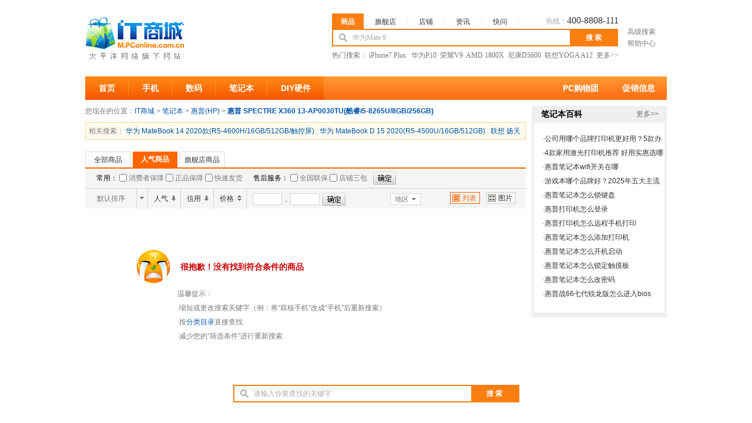

--- FILE ---
content_type: text/html; charset=gbk
request_url: https://m.pconline.com.cn/p/pid1167897_rec1.html
body_size: 11107
content:







<!doctype html public "-//w3c//dtd xhtml 1.0 transitional//en" "//www.w3.org/tr/xhtml1/dtd/xhtml1-transitional.dtd">
<html xmlns="//www.w3.org/1999/xhtml">
    <head><meta content="always" name="referrer"/>
        <meta http-equiv="content-type" content="text/html; charset=gb2312"/>
        <title>惠普SPECTRE X360 13-AP0030TU(酷睿i5-8265U/8GB/256GB)价格_惠普SPECTRE X360 13-AP0030TU(酷睿i5-8265U/8GB/256GB)多少钱-太平洋电脑网IT商城  </title> 
        <meta name="keywords" content="惠普(HP)报价,笔记本报价" />
        <meta name="description" content="" />
        <meta name="author" content="duguangmin_gz" />
        <meta http-equiv="charset" content="gb2312"/>
        <link rel="stylesheet" type="text/css" href="//js.3conline.com/pconline/2011/itmall/list.css" />
        <!--[if IE 6]><script>document.execCommand("BackgroundImageCache", false, true)</script><![endif]-->
    </head>
    <body>

        <script src="//www.pconline.com.cn/global/m_navibar/" class=" defer" ></script>
        <script>
            function DrawImage(ImgD,FitWidth,FitHeight){ 
                var image=new Image(); 
                image.src=ImgD.src; 
                if(image.width>0 && image.height>0){ 
                    if(image.width/image.height>= FitWidth/FitHeight){ 
                        if(image.width>FitWidth){ 
                            ImgD.width=FitWidth; 
                            ImgD.height=(image.height*FitWidth)/image.width;
                            ImgD.style.marginTop=(FitHeight-ImgD.height)/2+"px";
                        }else{ 
                            ImgD.width=image.width; 
                            ImgD.height=image.height;
                            ImgD.style.marginTop=(FitHeight-ImgD.height)/2+"px";
                            ImgD.style.marginLeft=(FitWidth-ImgD.width)/2+"px";
                        } 
                    }else{ 
                        if(image.height>FitHeight){ 
                            ImgD.height=FitHeight; 
                            ImgD.width=(image.width*FitHeight)/image.height;
                            ImgD.style.marginLeft=(FitWidth-ImgD.width)/2+"px"; 
                        }else{ 
                            ImgD.width=image.width; 
                            ImgD.height=image.height;
                            ImgD.style.marginTop=(FitHeight-ImgD.height)/2+"px";
                            ImgD.style.marginLeft=(FitWidth-ImgD.width)/2+"px";
                        } 
                    } 
                } 
            } 
        </script>
    





<!-- 60 * 60 * 24 一天-->

<style>
input,textarea,select,option{font-size:12px;font-family:"宋体";color:#525252;}
.clearfix:after{content:"\20";clear:both;height:0;display:block;overflow:hidden}  
.clearfix{*zoom:1} 
.mHeader{ font-size:12px;font-family:"宋体";text-align: left; clear:both}
.mPcmain:after{content:"\20";clear:both; display:block;overflow:hidden}  
.mPcmain{width:990px; height:130px; background:#fff; margin:0 auto; *zoom:1} 
.mPclogo{ float:left; display:inline; margin-top:25px;width: 170px;overflow:hidden}
.mPclayR{ float:right; display:inline; width:570px;}
.mPcSreachNav{ margin-top:23px; width:488px;height:26px; font: 12px/1.5 宋体,arial,sans-serif;}
.mPcSreachNav span{ display:inline-block; padding:5px 20px; cursor:pointer;  border-bottom:none; position:relative;margin-bottom:-2px; background:url(//www1.pconline.com.cn/2011/itmall/images/top.png) no-repeat right -92px; margin-right:-1px; float:left}
.mPcSreachNav .last{background:none}
.hotline{float:right; color:#aaa;}
.hotline i{font-size:16px; font-family:Arial, Helvetica, sans-serif; font-family:"Microsoft Yahei"; color:#333;}
.mPcSreachNav .current{background:#fb7e10; padding:5px 15px;  font-weight:bold; color:#fff;}
.mPcSreach{ float:left; background:#fb7e10; display:inline; width:483px; padding:2px; height:26px;overflow:hidden;}
.mPcSreach .tbx{ width:370px; border:none; line-height:26px; height:26px; color:#aaa; padding:0 0 0 33px; float:left; background:#fff url(//www1.pconline.com.cn/2011/itmall/images/top.png) no-repeat 10px -94px; font-size:100%;}
.mPcSreach .btn{ background:none; width:80px; font-weight:bold; cursor:pointer; height:26px; text-align:center; font-size:14px; color:#fff; border:none; float:left;font-size:100%;}
.mPcSreachTxt{ font: 12px/1.5 宋体; float:left; display:inline; color:#777; overflow:hidden; text-align:center; line-height:18px; padding:0px 5px; width:70px; overflow:hidden; margin-top:-6px;}
.mPcSreachTxt a{ margin:2px 0; display:block; color:#777;}
.mPcSreachTxt a:hover{ color:#f60;}
.mPcSreachkeyword{zoom:1; overflow:hidden; clear:both;color:#777;font: 12px/1.5 宋体}
.mPcSreachkeyword a{ color:#777; margin-right:0px;}
.mPcSreachkeyword a:hover{ color:#f60;}
/*快搜样式*/
.ajaxsearch{ width:405px;font-size:12px;zoom:1;overflow:hidden;visibility:hidden;position:absolute;z-index:99999;text-align:left;}
.ajaxsearch:after{ content:".";height:0;display:block;clear:both;visibility:hidden;}
.ajaxsearch iframe{ width:405px;height:203px;top:0;left:0;z-index:-1;filter:alpha(opacity=0);-moz-opacity:0.00;opacity:0.00;position:absolute;visibility:inherit;}
.ajaxsearch ul{ width:402px;border:1px solid #a4a4a4;border-bottom:none;background:#fff;zoom:1;clear:both;overflow:hidden;}
.ajaxsearch li{ width:405px;height:18px;line-height:18px;padding:0 4px;text-align:right;color:#717171;font-family:arial;zoom:1;overflow:hidden;}
.ajaxsearch li i.resulttitle{ color:#000;float:left;}
.ajaxsearch li i.num{ padding-right:3px;font-size:11px;}
.ajaxsearch li i{ font-style:normal;}
.ajaxsearch li.hover{ background:#FCD76F;color:#717171;cursor:pointer;}
.ajaxsearch li.hover i.resulttitle{ color:#000;}
.ajaxsearch .close{ width:396px;height:20px;line-height:20px;padding:0 6px 0 0;border:1px solid #a4a4a4;border-top:none;background:#fff;zoom:1;overflow:hidden;float:left;}
.ajaxsearch .close:after{ content:".";height:0;display:block;clear:both;visibility:hidden;}
.ajaxsearch .close span{ float:right;width:26px;height:13px;display:block;cursor:pointer;text-decoration:underline;color:#717171;}
.quickSearch strong{color: #CC0000;}
</style>
<div class="mHeader">
<div class="mPcmain clearfix">
<div class="mPclogo"><a href="//m.pconline.com.cn/" title="IT商城" target="_blank"><img src="//www1.pconline.com.cn/m/pcgo/images/mLogo.jpg" /></a></div>
<div class="mPclayR">
<div class="mPcSreachNav" id="mPcSreachNav"><span class="current" onClick="mSearchTab(this,1)" >商品</span><span onClick="mSearchTab(this,2)">旗舰店</span><span onClick="mSearchTab(this,3)">店铺</span><span onClick="mSearchTab(this,4)">资讯</span><span class="last" onClick="mSearchTab(this,5)">快问</span><div class="hotline">热线：<i>400-8808-111</i></div></div>
<div class="mPcSreach">
<form name="ts" action="/p2/list.html" target="_blank" method="post" onsubmit="return checkDefaultLink()">
<input id="mTbx" name="keyword"  value="华为Mate 9"   type="text" class="tbx" autocomplete="off"  />
<input   class="btn" value="搜 索" type="submit" />
</form>
</div>
<div class="mPcSreachTxt"><a target="_blank" href="//m.pconline.com.cn/searchProduct.jsp">高级搜索</a><a href="//www.pconline.com.cn/m/help/" target="_blank">帮助中心</a></div>
<div class="mPcSreachkeyword">
<p>热门搜索：
<a target="_blank" href="//m.pconline.com.cn/p/pid616067.html">iPhone7 Plus </a>&nbsp;
<a target="_blank" href="//m.pconline.com.cn/p/pid647690.html">华为P10</a>&nbsp;
<a target="_blank" href="//m.pconline.com.cn/p/pid643632.html">荣耀V9</a>&nbsp;
<a target="_blank" href="//m.pconline.com.cn/p/pid646270.html">AMD 1800X</a>&nbsp;
<a target="_blank" href="//m.pconline.com.cn/p/pid635822.html">尼康D5600</a>&nbsp;
<a target="_blank" href="//m.pconline.com.cn/p/pid644669.html">联想YOGA A12</a>&nbsp;
<a target="_blank" href="//www.pconline.com.cn/m/ibuy/">更多&gt;&gt;</a>
</p>
</div>
</div>
</div>
<script src="//js.3conline.com/pconline/2011/itmall/js/searchSuggest_pconline_v2.js" class="defer" ></script>
<script>
KSSearchPrompt.defaultVal = ['华为Mate 9','请输入你要查找的关键字','请输入你要查找的关键字','请输入你要查找的关键字','请输入你要查找的关键字'];
KSSearchPrompt.defaultLink = ['//product.pconline.com.cn/mobile/huawei/624237.html#ad=7679','_','_','_','_'];
function mSearchTab(e,index) {
var mTbx = document.getElementById('mTbx');
var navTabs = document.getElementById("mPcSreachNav").getElementsByTagName("SPAN");
var mForm_actions = ["//m.pconline.com.cn/p2/list.html", "//m.pconline.com.cn/p2/star1.html", "//m.pconline.com.cn/s/list.html", "//ks.pconline.com.cn/cms.jsp", "//k.pconline.com.cn/searchresult.html"];
var mKey_types = ["cp", "wz", "kzdyy"];
for (var i = 0; i < navTabs.length; i++) {
navTabs[i].className = "";
e.className += " current";
if (navTabs[i] == e) {
document.ts.action = mForm_actions[i];
mTbx.setAttribute("name", (i > 2 ? i == 4 ? "title": "q": "keyword"));
KSSearchPrompt.init("mTbx", mKey_types[(i < 3 ? 0 : i)], "//ks.pconline.com.cn/", true);
}
}
if(KSSearchPrompt.canPlay){
mTbx.value = KSSearchPrompt.defaultVal[index-1];
}
KSSearchPrompt.curTab = index-1;
}
function checkDefaultLink(obj){
var mTbx = document.getElementById('mTbx');
var _index = KSSearchPrompt.curTab;
if(KSSearchPrompt.defaultLink[_index] != '_' && mTbx.value == KSSearchPrompt.defaultVal[_index]){
window.open(KSSearchPrompt.defaultLink[_index]);
return false;
}
return true;
}
(function() {
var curUrl = window.location.toString();
var tabs = document.getElementById("mPcSreachNav").getElementsByTagName("span");
function clearClass() {
for (var i = tabs.length - 1; i >= 0; i--) {
tabs[i].className = '';
}
}
if (curUrl.indexOf('p2/star1.html') > -1) {
clearClass();
tabs[1].className = 'current';
document.ts.action = '//m.pconline.com.cn/p2/star1.html';
} else if (curUrl.indexOf('s/list.html') > -1) {
clearClass();
tabs[2].className = 'current';
document.ts.action = '//m.pconline.com.cn/s/list.html';
} else {
clearClass();
tabs[0].className = 'current';
}
KSSearchPrompt.addInput2Listen("mTbx", "cp", '//ks.pconline.com.cn/', true);
})();
</script>
</div>







<style>
.mPcNavWrap{margin:0}
.mPcNav{width:990px; height:40px; margin:0 auto 10px; background:url(//www1.pconline.com.cn/2011/itmall/images/top.png) repeat-x 0 0;}
.mPcNavLeft{float:left;}
.mPcNavLeft i{display:inline; float:left; background:url(//www1.pconline.com.cn/2011/itmall/images/top.png) no-repeat right -50px; }
.mPcNavLeft i a{display:block; padding:0 28px; line-height:40px; font-size:14px; color:#fff; font-weight:bold; float:left}
.mPcNavLeft i a:hover{ border:1px solid #f7881e; height:38px; line-height:38px; text-decoration:none; background:#ff9e17; margin-left:-1px; margin-right:-1px}
.mPcNavLeft i.sy{margin-left:0; margin-right:0}
.mPcNavLeft i.sy a:hover{margin-left:0px; margin-right:-1px;padding-left:22px;}
.mPcNavLeft i.current a,.mPcNavLeft i.current a:hover{background:#e03804; border:none; border-right:1px solid #fe9821;padding:0 23px; height:40px; line-height:40px; margin:0}
.mPcNavR{padding-right:30px; float:right; font-size:14px; line-height:40px;}
.mPcNavR a{display:inline; float:left; padding:0 20px; color:#fff; line-height:40px; font-weight:bold}
.mPcNavR a:hover, .mPcNavR a.hover{color:#fff57d}
.dsrk{ position:relative}
.dsrk em{ position:absolute; top:-8px; right:0px; background:url(//www1.pconline.com.cn/gz20120926/dianshang2012/new.png) no-repeat; width:30px; height:17px;}
.mPcNavR{ padding-right:0}
.mPcNavLeft i a{ padding:0 23px;}
</style>
<div class="mPcNav">
<div class="mPcNavWrap clearfix">
<div id="mPcNav" class="mPcNavLeft">
<i class="sy"><a href="//m.pconline.com.cn/">首页</a></i>
<!-- <i><a href="//www.pconline.com.cn/m/itmall/">旗舰店</a></i> -->
<i><a href="//www.pconline.com.cn/m/mobile/">手机</a></i>
<i><a href="//www.pconline.com.cn/m/digital/">数码</a></i>
<i><a href="//www.pconline.com.cn/m/notebook/">笔记本</a></i>
<i><a href="//www.pconline.com.cn/m/diy/">DIY硬件</a></i>
</div>
<div class="mPcNavR">
<a target="_blank" href="//www.pconline.com.cn/m/pcgo/">PC购物团</a>
<a target="_blank" href="//dealer.pconline.com.cn/index.jsp">促销信息</a>
<!-- <a target="_blank" href="//ec.pconline.com.cn/" class="dsrk"><em></em>电商优惠</a>
<a target="_blank" href="//www.pconline.com.cn/pcjob/">招聘培训</a>  -->
</div>
</div>
</div>

    <div class="mWraper">
        <div class="mMain fl">
            <div class="mGuide mb10">
			您现在的位置：<a href="//m.pconline.com.cn/">IT商城</a> &gt; <a href='/p2/sid20807.html' target='_self'>笔记本</a> > <a href='/p2/sid20807_bid21034.html' target='_self'>惠普(HP)</a> > <h1><a href='/p/pid1167897.html' target='_self'>惠普 SPECTRE X360 13-AP0030TU(酷睿i5-8265U/8GB/256GB)</a></h1>
            </div>

            <div class="productData clearfix mb10" id="productDetailDiv" style="display:none;">
                <div class="dataL" id="productDetail">

                </div>
                <div class="dataR">
                    <p>
                        <!--                        <span class="qijianIcon"></span>-->
                        <a href="" target="_blank" id="moreProductInfo" style="display:none;">更多产品信息&gt;&gt;</a></p> 
                </div>
            </div>
            
                <div class="relSearch">
                    相关搜索：<span> <a href='/p/pid1298803.html' target='_blank'>华为 MateBook 14 2020款(R5-4600H/16GB/512GB/触控屏)</a> | <a href='/p/pid1294749.html' target='_blank'>华为 MateBook D 15 2020(R5-4500U/16GB/512GB)</a> | <a href='/p/pid1092115.html' target='_blank'>联想 扬天V330-14(酷睿i5-8250U/4GB/128GB+500GB/Radeon M530)</a> | <a href='/p/pid1178167.html' target='_blank'>联想 小新 15(酷睿i5-8265U/8GB/256GB+1TB/MX230)</a> | <a href='/p/pid1237227.html' target='_blank'>荣耀 MagicBook 14(酷睿i5-10210U/8GB/512GB/MX250)</a></span>
                </div>
            
            <div class="mProduct">
                <ul class="mpTab clearfix">
                    
                        <li><a href="/p/pid1167897.html" target="_self" >全部商品</a></li>
                    
                        <li class="mtCur">人气商品</li>
                    
                        <li><a href="/p/pid1167897_star1.html" target="_self" >旗舰店商品</a></li>
                    

                </ul>
                <div class="mpTop">
                    <div class="fl">
                        <span>常用：</span>
                        <label><input type="checkbox" class="mpCheck" id="consumer_service1" value="1"/> 消费者保障</label>
                        <label><input type="checkbox" class="mpCheck" id="special_service1" value="1"/> 正品保障</label>
                        <label><input type="checkbox" class="mpCheck" id="special_service2" value="1"/> 快速发货</label>
                        &nbsp;&nbsp;&nbsp;&nbsp;
                        <span>售后服务：</span>
                        <label><input type="checkbox" class="mpCheck" name="qg" id="qg" value="1"/> 全国联保</label>
                        <label><input type="checkbox" class="mpCheck" name="dp" id="dp" value="2"/> 店铺三包</label>
                    </div>
                    <span class="sfBtn fl" id="searchService"></span>
                    
                </div>
                <div id="Jmphead" style="background:#fff;">
                    <div class="mpHead clearfix">
                        <div class="rankSort" id="Jranksort">
                            <span class="rsCon">默认排序
                            </span>
                            <span class="rsBg"></span>
                            <div class="rsChild">
                                <a href="/p/pid1167897_rec1.html">默认排序</a>
                                <a href="/p/pid1167897_rec1_sortvisitCount-asc.html">按人气从低到高</a>
                                <a href="/p/pid1167897_rec1_sortvisitCount-desc.html">按人气从高到低</a>
                                <a href="/p/pid1167897_rec1_sortrate-asc.html">按信用从低到高</a>
                                <a href="/p/pid1167897_rec1_sortrate-desc.html">按信用从高到低</a>
                                <a href="/p/pid1167897_rec1_sortprice-asc.html">按价格从低到高</a>
                                <a href="/p/pid1167897_rec1_sortprice-desc.html">按价格从高到低</a>
                            </div>
                        </div>
                        <ul class="sortingBtns">
                            <li class="sortingHot "><a  href="/p/pid1167897_rec1_sortvisitCount-desc.html">人气</a></li>
                            <li class="sortingTime "><a  href="/p/pid1167897_rec1_sortrate-desc.html">信用</a></li>
                            <li class="sortingPrice sorting"><a  href="/p/pid1167897_rec1_sortprice-asc.html">价格</a></li>
                        </ul>
                        <div class="sortForm sortFormR">
                            <input type="text" class="sfText fl" id="priceFrom"/>
                            <i class="fl"> - </i>
                            <input type="text" class="sfText fl" id="priceTo"/>
                            <span class="sfBtn fl" id="searchPrice"></span>
                        </div>
                        <div class="selectCity">
				<div id="btnOpenCitiesLiebiao" class="change">地区</div>
                            <div id="citiesListLiebiao" class="qhPop">
                                <div class="box">
                                    <div id="btnCloseCitiesLiebiao" class="hd"><i>地区</i><em></em></div>
                                    <div class="bd">
                                        <ul>
                                            <!--                                        <li class="isbg"><i class="iLft">我要纠错：</i><i class="iCity"><a href="//whoisadmin.pconline.com.cn/ipShare/new.htm">所在城市有错</a></i></li>-->
                                            <li class="isbg">
                                                <i class="iLft"><a style="color:#05a; font-weight:bold;cursor:pointer;" href="javascript:searchCity('');" >全国地区</a></i>
                                                <i class="iCity"></i>
                                            </li>
                                            <li class="liRemen">
                                                <i class="iLft">直辖城市：</i>
                                                <i class="iCity"><a href="javascript:searchCity('北京');" >北京</a><a href="javascript:searchCity('天津');" >天津</a><a href="javascript:searchCity('上海');">上海</a><a href="javascript:searchCity('重庆');">重庆</a></i>
                                            </li>
                                            <li>
                                                <em>A</em>
                                                <i class="iPrv">安徽省</i>
                                                <i class="iCity"><a href="javascript:searchCity('合肥');">合肥</a><a href="javascript:searchCity('阜阳');">阜阳</a><a href="javascript:searchCity('马鞍山');">马鞍山</a><a href="javascript:searchCity('芜湖');">芜湖</a><a href="javascript:searchCity('安庆');">安庆</a></i>
                                            </li>
                                            <li class="isbg">
                                                <em>F</em>
                                                <i class="iPrv">福建省</i>
                                                <i class="iCity"><a href="javascript:searchCity('福州');">福州</a><a href="javascript:searchCity('厦门');">厦门</a><a href="javascript:searchCity('泉州');">泉州</a></i>
                                            </li>
                                            <li><em>G</em>
                                                <i class="iPrv">甘肃省</i>
                                                <i class="iCity"><a href="javascript:searchCity('兰州');">兰州</a><a href="javascript:searchCity('酒泉');">酒泉</a></i>
                                            </li>
                                            <li class="isbg">
                                                <i class="iPrv">广东省</i>
                                                <i class="iCity"><a href="javascript:searchCity('广州');">广州</a><a href="javascript:searchCity('深圳');">深圳</a><a href="javascript:searchCity('佛山');">佛山</a><a href="javascript:searchCity('珠海');">珠海</a><a href="javascript:searchCity('东莞');">东莞</a><a href="javascript:searchCity('中山');">中山</a><a href="javascript:searchCity('惠州');">惠州</a><a href="javascript:searchCity('肇庆');">肇庆</a><a href="javascript:searchCity('江门');">江门</a><a href="javascript:searchCity('清远');">清远</a><a href="javascript:searchCity('韶关');">韶关</a><a href="javascript:searchCity('汕头');">汕头</a><a href="javascript:searchCity('湛江');">湛江</a><a href="javascript:searchCity('潮州');">潮州</a></i>
                                            </li>
                                            <li>    
                                                <i class="iPrv">广西省</i>
                                                <i class="iCity"><a href="javascript:searchCity('南宁');">南宁</a><a href="javascript:searchCity('桂林');">桂林</a></i></li>
                                            <li class="isbg">
                                                <i class="iPrv">贵州省</i>
                                                <i class="iCity"><a href="javascript:searchCity('贵阳');">贵阳</a></i></li>
                                            <li>
                                                <i class="iPrv">港澳台</i>
                                                <i class="iCity"><a href="javascript:searchCity('香港');">香港</a><a href="javascript:searchCity('澳门');">澳门</a><a href="javascript:searchCity('台湾');">台湾</a></i></li>
                                            <li class="isbg"><em>H</em>
                                                <i class="iPrv">海南省</i>
                                                <i class="iCity"><a href="javascript:searchCity('海口');">海口</a><a href="javascript:searchCity('三亚');">三亚</a></i>
                                            </li>
                                            <li>
                                                <i class="iPrv">河北省</i>
                                                <i class="iCity"><a href="javascript:searchCity('石家庄');">石家庄</a><a href="javascript:searchCity('保定');">保定</a><a href="javascript:searchCity('邯郸');">邯郸</a><a href="javascript:searchCity('邢台');">邢台</a><a href="javascript:searchCity('唐山');">唐山</a></i>
                                            </li>
                                            <li class="isbg">
                                                <i class="iPrv">河南省</i>
                                                <i class="iCity"><a href="javascript:searchCity('郑州');">郑州</a></i>
                                            </li>
                                            <li>
                                                <i class="iPrv">黑龙江</i>
                                                <i class="iCity"><a href="javascript:searchCity('哈尔滨');">哈尔滨</a><a href="javascript:searchCity('大庆');">大庆</a></i>
                                            </li>
                                            <li class="isbg">
                                                <i class="iPrv">湖北省</i>
                                                <i class="iCity"><a href="javascript:searchCity('武汉');">武汉</a></i>
                                            </li>
                                            <li>
                                                <i class="iPrv">湖南省</i>
                                                <i class="iCity"><a href="javascript:searchCity('长沙');">长沙</a><a href="javascript:searchCity('株洲');">株洲</a></i>
                                            </li>
                                            <li class="isbg">
                                                <em>J</em>
                                                <i class="iPrv">吉林省</i>
                                                <i class="iCity"><a href="javascript:searchCity('长春');">长春</a><a href="javascript:searchCity('吉林');">吉林</a></i>
                                            </li>
                                            <li>
                                                <i class="iPrv">江苏省</i>
                                                <i class="iCity"><a href="javascript:searchCity('南京');">南京</a><a href="javascript:searchCity('苏州');">苏州</a></i>
                                            </li>
                                            <li class="isbg">
                                                <i class="iPrv">江西省</i>
                                                <i class="iCity"><a href="javascript:searchCity('南昌');">南昌</a><a href="javascript:searchCity('赣州');">赣州</a></i>
                                            </li>
                                            <li>
                                                <em>L</em>
                                                <i class="iPrv">辽宁省</i>
                                                <i class="iCity"><a href="javascript:searchCity('沈阳');">沈阳</a><a href="javascript:searchCity('大连');">大连</a></i>
                                            </li>
                                            <li class="isbg">
                                                <em>N</em>
                                                <i class="iPrv">内蒙古</i>
                                                <i class="iCity"><a href="javascript:searchCity('呼和浩特');">呼和浩特</a><a href="javascript:searchCity('包头');">包头</a></i></li>
                                            <li>
                                                <i class="iPrv">宁夏</i>
                                                <i class="iCity"><a href="javascript:searchCity('银川');">银川</a></i>
                                            </li>
                                            <li class="isbg">
                                                <em>Q</em>
                                                <i class="iPrv">青海省</i>
                                                <i class="iCity"><a href="javascript:searchCity('西宁');">西宁</a></i>
                                            </li>
                                            <li>
                                                <em>S</em>
                                                <i class="iPrv">山东省</i>
                                                <i class="iCity"><a href="javascript:searchCity('济南');">济南</a><a href="javascript:searchCity('青岛');">青岛</a><a href="javascript:searchCity('烟台');">烟台</a></i>
                                            </li>
                                            <li class="isbg">
                                                <i class="iPrv">山西省</i>
                                                <i class="iCity"><a href="javascript:searchCity('太原');">太原</a></i></li>
                                            <li>
                                                <i class="iPrv">陕西省</i>
                                                <i class="iCity"><a href="javascript:searchCity('西安');">西安</a></i>
                                            </li>

                                            <li class="isbg">
                                                <i class="iPrv">四川省</i>
                                                <i class="iCity"><a href="javascript:searchCity('成都');">成都</a></i>
                                            </li>
                                            <li>
                                                <i class="iPrv">西藏</i>
                                                <i class="iCity"><a href="javascript:searchCity('拉萨');">拉萨</a></i>
                                            </li>
                                            <li class="isbg">
                                                <em>X</em>
                                                <i class="iPrv">新疆</i>
                                                <i class="iCity"><a href="javascript:searchCity('乌鲁木齐');">乌鲁木齐</a></i>
                                            </li>
                                            <li>
                                                <em>Y</em>
                                                <i class="iPrv">云南省</i>
                                                <i class="iCity"><a href="javascript:searchCity('昆明');">昆明</a></i>
                                            </li>
                                            <li class="isbg">
                                                <em>Z</em>
                                                <i class="iPrv">浙江省</i>
                                                <i class="iCity"><a href="javascript:searchCity('杭州');">杭州</a><a href="javascript:searchCity('宁波');">宁波</a><a href="javascript:searchCity('温州');">温州</a></i>
                                            </li>
                                        </ul>
                                    </div>
                                </div>		
                            </div>
                        </div>

                        <div class="sortSelect" >
                             
                                <span class="ssList ssListCur">列表</span>
                                <span class="ssPic" ><a href="/p/pid1167897_rec1_disppic.html">图片</a></span>
                            
                        </div>
                    </div>
                    <!-- <div class="warning"><span>请勿相信价格过低的商品！为了您的资金安全，请使用支付宝在线担保交易，如需线下购买请到实体店当面交易。<a href="//www.pconline.com.cn/m/help/rule/trade/flow/1201/2643738.html" target="_blank">购前须知&gt;&gt;</a>
                    </span>
                    <a href="javascript:void(0);" class="tipClose" id="tipClose"></a></div> -->
                </div>
                <!-- 公共 ivy -->
                <script>if(!window._addIvyID)document.write("<script src=//www.pconline.com.cn/_hux_/online/default/index.js><\/script>")</script>
                <!-- 广告计数 ivy -->
                <div id="ivy_div" style="display: none;">
                    <script src="//ivy.pconline.com.cn/adpuba/show?id=pc.it.shouye.test15.&media=js&channel=dynamic&"></script>
                </div>
                <!-- 栏目计数器 -->
                <span class="spanclass"><script>
document.write("<img style=display:none src=//count5.pconline.com.cn/newcount/count.php?channel=3856&__uuid=1167897&screen="+screen.width+"*"+screen.height+"&refer="+encodeURIComponent(document.referrer)+"&anticache="+new Date().getTime()+"&url="+encodeURIComponent(location.href.split('?')[0])+" >");
</script></span>
                <div class="ivyTL">
                    <script src="//ivy.pconline.com.cn/adpuba/show?id=pc.it.shouye.tl1.&media=js&channel=inline&trace=1&"></script>
                </div>
                <div class="ivyTL">
                    <script src="//ivy.pconline.com.cn/adpuba/show?id=pc.it.shouye.tl2.&media=js&channel=inline&trace=1&"></script>
                </div>

                
<div class="wrong">
    <input type="hidden" id="noJSEffect" value="true"></input>
    <input type="hidden" id="noBigPic" value="true"></input>
    <strong>很抱歉！没有找到符合条件的商品</strong>
    <dl>
        <dt>温馨提示：</dt>

        <dd>·缩短或更改搜索关键字（例：将“双核手机”改成“手机”后重新搜索）</dd>
        <dd>·按<a href="//www.pconline.com.cn/m/ibuy/" target="_blank">分类目录</a>直接查找</dd>
        <dd>·减少您的“筛选条件”进行重新搜索</dd>
    </dl>
</div>
                
            </div>
            <div class="pconline_page">
                


            </div>
        </div>
        <div class="slideR fr">
            <!--右侧热卖商品-->
            
                <script src="/yp/search_hot_sell_company_product.jsp?style=1&smalltypeId=20807"></script>
            
            <!--<div class="box230">
                <div class="bth clearfix"><strong class="fl black">购物技巧</strong><a href="//itbbs.pconline.com.cn/market/type_g8d2dg7269g6280g5de7-741321.html" target="_blank" class="fr">更多&gt;&gt;</a></div>
                <div class="btd">
                    <ul class="mNewsList" id="forumInterface">
                        <li class="hr10"></li>
                    </ul>
                </div>
            </div>-->
            <div class="box230">
                <!--it百科-->
                



<div class="termBox mb10">
<div class="thA"> <i class="mark"><a target="_blank" href="//product.pconline.com.cn/itbk/bjbzj/">笔记本百科</a></i> <i class="subMark subGap"><a target="_blank" title="" href="//product.pconline.com.cn/itbk/bjbzj/">更多>></a></i> </div>
<div class="tbA moblieRelaInfo">            	
<ul class="ulTxt clearfix">
<li>·<a href="//product.pconline.com.cn/itbk/top/qa/2064/20646112.html" target="_blank">公司用哪个品牌打印机更好用？5款办公打印机推荐</a></li>
<li>·<a href="//product.pconline.com.cn/itbk/top/qa/2029/20298533.html" target="_blank">4款家用激光打印机推荐 好用实惠选哪款？</a></li>
<li>·<a href="//product.pconline.com.cn/itbk/top/qa/1954/19546654.html" target="_blank">惠普笔记本wifi开关在哪</a></li>
<li>·<a href="//product.pconline.com.cn/itbk/top/qa/2011/20110013.html" target="_blank">游戏本哪个品牌好？2025年五大主流机型全面对比与选购指南</a></li>
<li>·<a href="//product.pconline.com.cn/itbk/top/qa/2006/20067028.html" target="_blank">惠普笔记本怎么锁键盘</a></li>
<li>·<a href="//product.pconline.com.cn/itbk/top/qa/2006/20066856.html" target="_blank">惠普打印机怎么登录</a></li>
<li>·<a href="//product.pconline.com.cn/itbk/top/qa/2006/20066915.html" target="_blank">惠普打印机怎么远程手机打印</a></li>
<li>·<a href="//product.pconline.com.cn/itbk/top/qa/2006/20067050.html" target="_blank">惠普笔记本怎么添加打印机</a></li>
<li>·<a href="//product.pconline.com.cn/itbk/top/qa/2006/20066995.html" target="_blank">惠普笔记本怎么开机启动</a></li>
<li>·<a href="//product.pconline.com.cn/itbk/top/qa/2006/20067029.html" target="_blank">惠普笔记本怎么锁定触摸板</a></li>
<li>·<a href="//product.pconline.com.cn/itbk/top/qa/2006/20067315.html" target="_blank">惠普笔记本怎么改密码</a></li>
<li>·<a href="//product.pconline.com.cn/itbk/top/qa/2006/20067673.html" target="_blank">惠普战66七代锐龙版怎么进入bios</a></li>
</ul>
</div>
</div>

            </div>
            <div class="box230">
                <!--最近浏览过的商品-->
                <script src="/extendjs/last_view_product_js.jsp?flag=4&count=7"></script>
            </div>
        </div>
        <div class="clearfix"></div>
        <!--底部热卖商品-->
        <script src="/yp/search_hot_sell_company_product.jsp?style=2&smalltypeId=20807"></script>
        <!--底部搜索-->
        






<div class="mPcSreach mPcSreach2">
    <form name="ts2" action="/p2/list.html" target="_blank" method="get">
        <input id="mTbx2" name="keyword"  value="请输入你要查找的关键字"   type="text" class="tbx" autocomplete="off"  />
        <input class="btn" value="搜 索" type="submit" />
    </form>
</div>
<script type="text/javascript">

    (function(){
        //KSSearchPrompt.init("mTbx2","cp","//ks.pconline.com.cn",true); 
        KSSearchPrompt.addInput2Listen("mTbx2","cp", location.protocol+'//ks.pconline.com.cn/', true);
    })();
</script>
    </div>
    <div class="showBigPicA showBigPicB" id="JshowBigPic"><a href="#" target="_blank" ><img src="" width="250" height="250" onload="javascript:DrawImage(this,250,250);"/></a><div class="arrow"></div></div>
    <script class=" defer" src="//www.pconline.com.cn/global/footer/index.html"></script>
    <div id="fixBox"></div>

    <script src="//js.3conline.com/min/temp/v1/lib-jquery1.4.2.js"></script>

    <script type="text/javascript">
        var defaultPic = new Array();
        defaultPic[10075] = "//www1.pconline.com.cn/act/nophoto/nophoto100X75.jpg";
        defaultPic[280210] = "//www1.pconline.com.cn/act/nophoto/nophoto280X210.jpg";
        defaultPic[8080] = "//www1.pconline.com.cn/act/nophoto/nophoto80X80.jpg";
        defaultPic[250250] = "//www1.pconline.com.cn/act/nophoto/nophoto250X250.jpg";
        //滚动栏固定在顶部
        (function(){
            var mpHead = document.getElementById('Jmphead');
            var h = mpHead.getBoundingClientRect().top;
	
            window.onscroll = function(){
                var sh = document.body.scrollTop || document.documentElement.scrollTop;
                if(sh > h){
                    mpHead.className = 'mpHeadTopR';
                }else{
                    mpHead.className = '';
                }
            }
        })();


        (function(){
            var btnOpen = document.getElementById('btnOpenCitiesLiebiao');
            var btnClose = document.getElementById('btnCloseCitiesLiebiao');
            var btnPop = document.getElementById('citiesListLiebiao');
	
            btnOpen.onclick = function(evt){
                btnPop.style.display = 'block';
                if(evt && evt.stopPropagation){
                    evt.stopPropagation();
                }else{
                    window.event.cancelBubble = true;
                }
            }
            document.body.onclick = function(){
                btnPop.style.display = 'none';
            }
        })();
        //1.0.0 我要关注，如果用我要关注要放开
        //        (function(){
        //            var aFocus = document.getElementById('aFocus');
        //            var pFocusTips = document.getElementById('pFocusTips');
        //            var t;
        //	
        //            aFocus.onmouseover = function(){
        //                if(t) clearTimeout(t);
        //                pFocusTips.style.display = 'block';
        //            }
        //            aFocus.onmouseout = function(){
        //                t = setTimeout(function(){
        //                    pFocusTips.style.display = 'none';
        //                },500);
        //            }
        //            pFocusTips.onmouseover = function(){
        //                if(t) clearTimeout(t);
        //                this.style.display = 'block';
        //            }
        //            pFocusTips.onmouseout = function(){
        //                t = setTimeout(function(){
        //                    pFocusTips.style.display = 'none';
        //                },500);
        //            }
        //        })();

        //下拉菜单
        (function(){
            var rankSort = document.getElementById('Jranksort');
            var rsChild = rankSort.getElementsByTagName('div')[0];
            var spanObj = rankSort.getElementsByTagName('span')[0];
            var aList = rsChild.getElementsByTagName('a');
	
            rankSort.onmouseover = function(){
                rsChild.style.display = 'block';
            }
            rankSort.onmouseout = function(){
                rsChild.style.display = '';
            }
            for(var i = 0; i < aList.length; i++){
                (function(i){
                    aList[i].onclick = function(){
                        spanObj.innerHTML = this.innerHTML;
                        spanObj.className = 'rsConCur';
                        rankSort.onmouseout();
                    }
                })(i)
            }
        })();

        (function(){
            if($("#noJSEffect").val()=='true'){
                return;
            }
            var mpList = document.getElementById('Jmplist').getElementsByTagName('li');
            for(var i = 0 ; i < mpList.length; i++){
                (function(i){
                    mpList[i].onmouseover = function(){
                        this.className = 'liCur';
                    }
                    mpList[i].onmouseout = function(){
                        this.className = '';
                    }
                })(i)
            }
        })();
        //显示大图
        (function(){
            if($("#noBigPic").val()=='true'){
                return;
            }
            var list = document.getElementById('Jmplist');
            var imgs = list.getElementsByTagName('img');
            var bigPic = document.getElementById('JshowBigPic');
            var bigLink = bigPic.getElementsByTagName('a')[0];
            var imgSrc = bigPic.getElementsByTagName('img')[0];
            var intel = null;

            for(var i = 0; i < imgs.length; i++){
                (function(i){
                    imgs[i].onmouseover = function(){
                        if(intel) clearTimeout(intel);

                        var imgX = this.getBoundingClientRect().left + (document.documentElement.scrollLeft || document.body.scrollLeft);
                        var imgY = this.getBoundingClientRect().top + (document.documentElement.scrollTop || document.body.scrollTop);

                        bigPic.style.display = 'block';
                        bigPic.style.left = imgX + 90 + 'px';
                        bigPic.style.top = imgY - 10 + 'px';

                        bigLink.setAttribute('href',this.getAttribute('productLink'));
                        imgSrc.setAttribute('src',this.getAttribute('middleImg'));
                    }
                    imgs[i].onmouseout = function(){
                        intel = setTimeout(function(){
                            bigPic.style.display = 'none';
                        },500);	
                    }
                })(i)
            }
            bigPic.onmouseover = function(){
                if(intel) clearTimeout(intel);
            }
            bigPic.onmouseout = function(){
                intel = setTimeout(function(){
                    bigPic.style.display = 'none';
                },500);
            }
        })();
        $.getJSON(location.protocol+"//pdlib.pconline.com.cn/product/service/_product_info.jsp?pIds=1167897&reItems=1&cb=?", function(json){
            var productDetailHtml = "";
            var flagship = "";
            productDetailHtml += "<div class='dPic'><a href='"+json[0].pubUrl+"' target='_blank'><img src='" + (json[0].idxPic==""?defaultPic[10075]:json[0].idxPic) + "' width='100' height='75' /></a></div>";
            productDetailHtml += "<div class='mainData'>";
            productDetailHtml += "<i class='iName mb10'><a href='"+json[0].pubUrl+"' target='_blank'>"+json[0].name+"</a></i>";
            if('' != '' && '' != ''){
                productDetailHtml += "<i class='iPrice mb10'>";
                    
                    if (json[0].pkUrl!=null && json[0].pkUrl!=''){
                    	productDetailHtml += "<a href='"+json[0].pkUrl+"' target='_self' class='floorprice'>电商底价查询&gt;&gt;</a>";
                    }
                    productDetailHtml += "</i>";
            }
            productDetailHtml += "<p class='pPara'>";
            var item = json[0].items;
            for(var i=0;i<5 && i<item.length;i++){//
                if(item[i].displayValue != undefined && item[i].displayValue != ""){
                    productDetailHtml += "<i>"+item[i].key+"：<em>"+item[i].displayValue+"</em></i>";
                    flagship += "<li>"+item[i].key+"："+item[i].displayValue+"</li>";
                }
            }
            productDetailHtml += "<i><a href='"+json[0].detailUrl+"' target='_blank'>更多参数&gt;&gt;</a></i> ";
            $("#moreProductInfo").attr("href",json[0].pubUrl);
            $("#moreProductInfo").show();
            productDetailHtml += "</p>";
            productDetailHtml += "</div>";
            //                        productDetailHtml += "<a href='#' id='aFocus'></a>";  //搜索 “1.0.0”  js效果，用的时候要放开
            //                        productDetailHtml += "<div id='pFocusTips'><span>点击“<a href='#' target='_blank'>我要关注</a>”该商品有促销活动马上提醒您<s></s></span></div>";
            if(json != undefined){
                $("#productDetail").html(productDetailHtml);
                $("#productDetailDiv").show();
            }
            //旗舰店商品参数
            $("ul[id=flagshipDetail]").filter(function() {
                $(this).html(flagship);
            });
        });
        //_cs1true_warr2 _warr2
        $(document).ready(function(){
            $("#consumer_service1").attr("checked",false);
            $("#special_service1").attr("checked",false);
            $("#special_service2").attr("checked",false);
            $("#qg").attr("checked",false);
            $("#dp").attr("checked",false);
            $("#priceFrom").val('');
            $("#priceTo").val('');
        });
        function searchCity(cityName){
            if(cityName != ''){
                location.href = "/p/pid1167897_rec1" + '.html' + "?area=" + escape(cityName);
            }else{
                location.href = "/p/pid1167897_rec1" + '.html';
            }
        }
        $("#searchService").click(function(){
            var url = "/p/pid1167897_rec1";
            if($("#consumer_service1").attr('checked')){
                url += "_cs1true";
            }
            if($("#special_service1").attr('checked')){
                url += "_ss1true";
            }
            if($("#special_service2").attr('checked')){
                url += "_ss2true";
            }
            if($('#qg').attr('checked') && !$('#dp').attr('checked')){
                url += "_warr1";
            }else if($('#dp').attr('checked') && !$('#qg').attr('checked')){
                url += "_warr2";
            }
            location.href = url+".html";
        });
        $('#priceFrom').keydown(function(e){
            if(e.keyCode==13){
                searchPrice();
            }
        });
        $('#priceTo').keydown(function(e){
            if(e.keyCode==13){
                searchPrice();
            }
        });
        $("#searchPrice").click(function(){
            searchPrice();
        });
        function isInteger(strInteger) { //判断是否整数
            var newPar=/^(-|\+)?\d+$/;
            return newPar.test(strInteger);
        }
        function searchPrice(){
            var priceFrom = $("#priceFrom").val();
            var priceTo = $("#priceTo").val();
            if (priceFrom == "" && priceTo == ""){
                var searchPriceUrl = "/p/pid1167897_rec1";
                location.href = searchPriceUrl+".html";
                return;
            }
            if (priceFrom == ""){
                priceFrom = 0;
            }
            if (!isInteger(priceFrom) || parseInt(priceFrom) < 0) {alert('最小价格不正确，请重新输入!'); return false;}
            if (!isInteger(priceTo) || parseInt(priceTo) < 0 || parseInt(priceTo) > 999999) {alert('最大价格不正确，请重新输入!'); return false;}
            if (parseInt(priceFrom) >= parseInt(priceTo)) {alert('最大价格必须大于最小价格!'); return false;}
            var searchPriceUrl = "/p/pid1167897_rec1";
            searchPriceUrl += "_pfr" + priceFrom + "_pto" + priceTo;
            location.href = searchPriceUrl+".html";
        }
        //购物技巧
        //$.getJSON("//intf.pconline.com.cn/itbbs/common/_topics.shtml?forums=741321&subsite=true&topicType=%B9%BA%CE%EF%BC%BC%C7%C9&days=60&callback=?", function(json){
        //$.getJSON("//itbbs.pconline.com.cn/intf/common/_topics.jsp?forums=741321&subsite=true&topicType=%B9%BA%CE%EF%BC%BC%C7%C9&days=60&callback=?", function(json){
        /*$.getJSON(location.protocol+"//itbbs.pconline.com.cn/intf/common/_topics.jsp?forums=741321&subsite=true&topicType=%B9%BA%CE%EF%BC%BC%C7%C9&days=6000&type=pick&count=10&callback=?", function(json){
            var html = "";
            for(var i=0;i<json.length;i++){
                html += "<li>·<a href=\"" + json[i].topicUrl.replace('http:', '') + "\" target=\"_blank\" title=\"" + json[i].title + "\">" + json[i].title + "</a></li>"
            }
            $("#forumInterface").html(html);
        });*/
        $("#tipClose").click(function(){
            $(".warning").hide(400);
        });
    </script>

    <script src="/setQqStatus.jsp"></script>
    <script src="/js/ajaxLogon.js"></script>
    <div id="fixBox"></div>
<div id="bdshare_warp" shareType="slide" pos="left">
	<script src="//js.3conline.com/ue/share/online/bd_share_allin_v3.js"></script>
</div>
<!-- Baidu Button END -->
<script src="//js.3conline.com/ue/share/online/shareBox.js"></script>
<script>
shareBox.init({
    show:["top"]//show  "tool","top","share"
});
</script>
</body>
</html>
